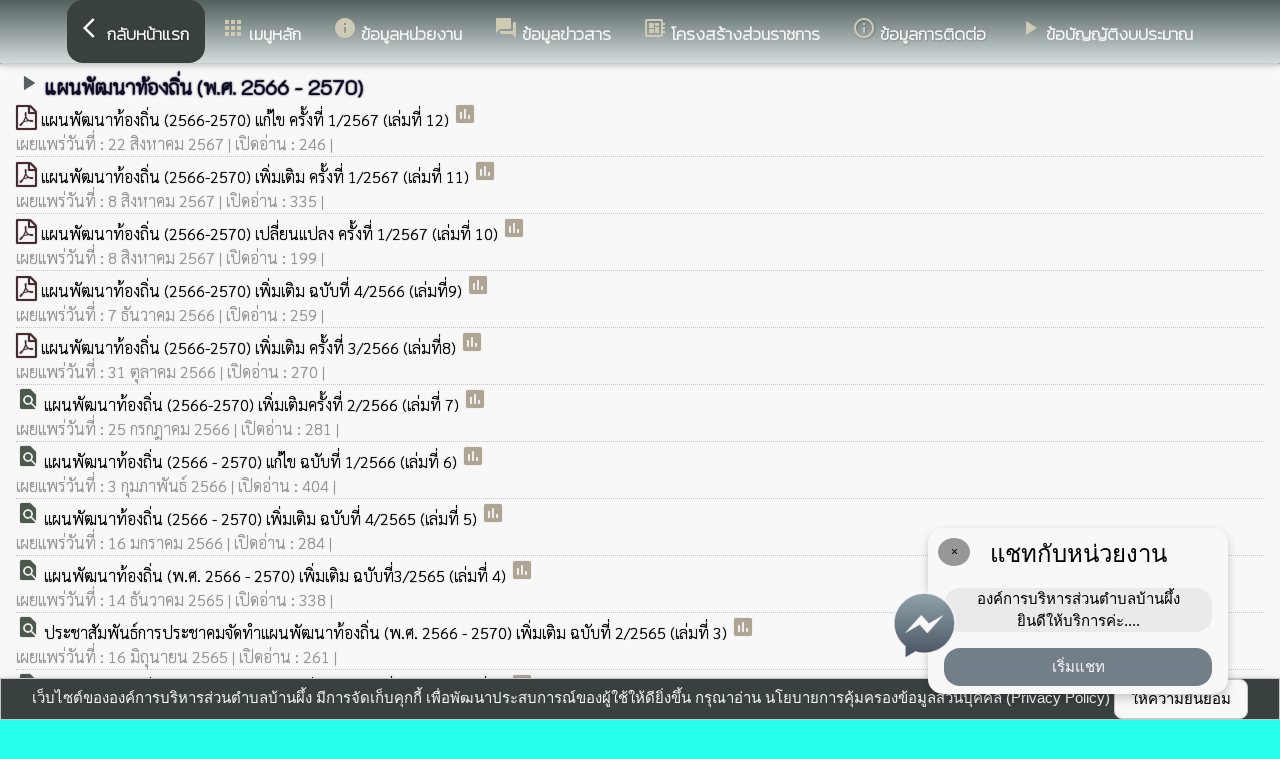

--- FILE ---
content_type: text/html; charset=UTF-8
request_url: https://banphung.go.th/index/?page=announce51487630
body_size: 7473
content:
<html>
<head>
<title>แผนพัฒนาท้องถิ่น (พ.ศ. 2566 - 2570)</title>
<link rel="icon" type="image/png" sizes="192x192"  href="/android-icon-192x192.png">
<link rel="icon" type="image/png" sizes="96x96" href="/favicon-96x96.png">
<link rel="icon" type="image/png" sizes="32x32" href="/favicon-32x32.png">
<link rel="icon" type="image/png" sizes="16x16" href="/favicon-16x16.png">
<meta http-equiv="Content-Type" content="text/html; charset=UTF-8" />
<meta name="keywords" content="">
<meta name="description" content=" องค์การบริหารส่วนตำบลบ้านผึ้ง อำเภอเมืองนครพนม จังหวัดนครพนม">
<meta property="og:type"          content="website" />
<meta property="og:title"         content="แผนพัฒนาท้องถิ่น (พ.ศ. 2566 - 2570)" />
<meta property="og:description"   content="องค์การบริหารส่วนตำบลบ้านผึ้ง อำเภอเมืองนครพนม จังหวัดนครพนม" />
<meta property="og:image" content="https://www.banphung.go.th/index/add_file/VCEItqnFri101232.png" />
<meta property="og:url" content="https://www.banphung.go.th/index/?page=announce51487630" />
<meta name="theme-color" content="#">
<link rel="stylesheet" href="/index/w3.css?v=1">
<link rel="stylesheet" href="/index/w3color.css">
<link rel="stylesheet" href="/index/css/w3-theme-teal.css">
<script src="/index/js/jquery-3.4.1.min.js" type="text/javascript"></script>
<link href="/index/css/aos.css" rel="stylesheet">
<link href="https://fonts.googleapis.com/icon?family=Material+Icons" rel="stylesheet">
<link rel="stylesheet" href="https://www.w3schools.com/w3css/4/w3.css">
<link rel="stylesheet" href="https://cdnjs.cloudflare.com/ajax/libs/font-awesome/4.7.0/css/font-awesome.min.css">
<script src='https://kit.fontawesome.com/a076d05399.js'></script>
<link href="https://fonts.googleapis.com/css?family=Athiti:300|Chonburi|Itim|Kanit:200|Maitree:300|Mitr:300|Pattaya|Pridi:200|Prompt:200|Sriracha|Taviraj:200|Trirong:200|Niramit:200|Sarabun:200|Charm:200|K2D:200|Fahkwang:200|Bai+Jamjuree:200|Mali:200|Krub:200|KoHo:200|Kodchasan:200|Chakra+Petch:200|Thasadith:200|Charmonman:200|Srisakdi:200|IBM+Plex+Sans+Thai:200|Noto+Serif+Thai:300|Noto+Sans+Thai:300|Noto+Sans+Thai Looped:200" rel="stylesheet">
<style>
body
{
background-repeat: no-repeat;
background-position: center top;
}
html {
  filter: grayscale(90%) brightness(0.95) contrast(1.05);
  -webkit-filter: grayscale(90%) brightness(0.95) contrast(1.05);
}
.main_bg_w3{
background-repeat: no-repeat;
background-position: top;
}
.mySlides {display: none}
a:link {
text-decoration: none;
color:;
}
a:visited {
text-decoration: none;
color:;
}
a:hover {
text-decoration: none;
color:;
}
a:active {
text-decoration: none;
color:;
}
.main_bg_web_w3
.slideanim {visibility:hidden;}
.slide {
animation-name: slide;
-webkit-animation-name: slide;
animation-duration: 1s;
-webkit-animation-duration: 1s;
visibility: visible;
}
@keyframes slide {
0% {
opacity: 0;
transform: translateY(70%);
}
100% {
opacity: 1;
transform: translateY(0%);
}
}
@-webkit-keyframes slide {
0% {
opacity: 0;
-webkit-transform: translateY(70%);
}
100% {
opacity: 1;
-webkit-transform: translateY(0%);
}
}
@media screen and (max-width: 768px) {
.col-sm-4 {
text-align: center;
margin: 25px 0;
}
.btn-lg {
width: 100%;
margin-bottom: 35px;
}
}
@media screen and (max-width: 480px) {
.logo {
font-size: 150px;
}
}
video {
position: absolute;
margin-left: auto;
margin-right: auto;
left: 0;
right: 0;
text-align: center;
z-index: -1;
}
#chat-circle {
position: fixed;
bottom: 120px;
right: 280px;
width: 100px;
height: 100px;
border-radius: 0%;
color: white;
padding: 28px;
z-index: 100;
}
.text-shadow {
text-shadow:
0 0 3px rgba(255, 255, 255, 1),
0 0 6px rgba(255, 255, 255, 0.8),
0 0 9px rgba(255, 255, 255, 0.6),
0 0 12px rgba(255, 255, 255, 0.4);
}
.chat-box {
	width: 300px;
	background: white;
	border-radius: 15px;
	box-shadow: 0 4px 10px rgba(0, 0, 0, 0.2);
	padding: 15px;
	position: relative;
	text-align: center;
}
.chat-box .close-btn {
	position: absolute;
	top: 10px;
	left: 10px;
	background: #ccc;
	width: 28px;
	height: 28px;
	border-radius: 50%;
	display: flex;
	align-items: center;
	justify-content: center;
	font-size: 14px;
	cursor: pointer;
}
.chat-box .messenger-logo {
	width: 70px;
	height: 70px;
	position: absolute;
	bottom: 35px;
	left: -40px;
}
</style>
<script>
$(document).ready(function(){
$(window).scroll(function() {
$(".slideanim").each(function(){
var pos = $(this).offset().top;
var winTop = $(window).scrollTop();
if (pos < winTop + 600) {
$(this).addClass("slide");
}
});
});
})
function closeChatBox() {
   document.getElementById("chat-circle").style.display = "none";
}	
</script>

<script>
$(document).ready(function(){
$("#cookie_button").click(function(){
$.post("cookie_accept.php",
{},
function(data,status){
//alert("Data: " + data + "\nStatus: " + status);
});
$("#cookie_accept").fadeOut();
});
});
</script>
</head>
<body class="w3-theme-l2" onload="document.getElementById('start_web_modal').style.display='block'">
<div id="cookie_accept" class="w3-bottom w3-theme-d4 w3-border w3-card">
<div class="w3-bar w3-container w3-center">
เว็บไซต์ขององค์การบริหารส่วนตำบลบ้านผึ้ง มีการจัดเก็บคุกกี้ เพื่อพัฒนาประสบการณ์ของผู้ใช้ให้ดียิ่งขึ้น กรุณาอ่าน นโยบายการคุ้มครองข้อมูลส่วนบุคคล (Privacy Policy)  <button class="w3-btn w3-white w3-border w3-round-large" id="cookie_button">ให้ความยินยอม</button>
</div>
</div>
<div id="chat-circle" class="w3-animate-opacity">
    <div class="w3-card w3-round-xlarge w3-white w3-padding chat-box">
		<div class="w3-button w3-circle w3-gray w3-small close-btn" onclick="closeChatBox()">×</div>
        <div class="w3-xlarge w3-bold">แชทกับหน่วยงาน</div>
        <div class="w3-panel w3-light-grey w3-round-xlarge chat-message"> องค์การบริหารส่วนตำบลบ้านผึ้ง<br>ยินดีให้บริการค่ะ....</div>
		<a href="https://m.me/100002476737582" target="_blank">		
        <button class="w3-button w3-blue w3-round-xlarge w3-block chat-btn">เริ่มแชท</button>
        <img src="/index/picture/messengerfb.png" alt="messager" class="messenger-logo" alt="Messenger Icon">
		</a>		
    </div>
</div>
<!-- Navbar -->
<div class="w3" style="max-width:2560px;">
<div class="w3" style="max-width:2560px;">
<div class="w3-content teal  w3-round-xlarge" style="max-width:100%;">
<div class="w3-content teal w3-round-xlarge w3-theme-l4" style="max-width:2560px;">
<!-- ส่วนแสดงผลชื่อหน่วยงาน logo หน่วยงาน  -->

<style>
/* การตั้งค่าสำหรับเมนูแบบดรอปดาวน์ (dropdown) */
.dropdown {
float: left; /* ลอยดรอปดาวน์ไปทางซ้าย */
overflow: hidden; /* ซ่อนเนื้อหาที่เกินออกมานอกขอบเขต */
}
/* การตั้งค่าสำหรับปุ่มในเมนูดรอปดาวน์ */
.dropdown .dropbtn {
border: none; /* ไม่มีขอบ */
outline: none; /* ไม่มีกรอบรอบนอก */
background-color: inherit; /* ใช้สีพื้นหลังเดียวกับองค์ประกอบที่อยู่ในนั้น */
font: inherit; /* ใช้ฟอนต์เดียวกับองค์ประกอบที่อยู่ในนั้น */
margin: 0; /* ไม่มี margin */
}
/* การตั้งค่าการแสดงผลของเนื้อหาในดรอปดาวน์ */
.dropdown-content {
display: none; /* ซ่อนเนื้อหาในดรอปดาวน์โดยค่าเริ่มต้น */
position: absolute; /* ตั้งค่าให้ตำแหน่งเป็น absolute */
width: 100%; /* ความกว้าง 100% ของผู้ปกครอง */
left: 0; /* ตำแหน่งจากด้านซ้าย */
z-index: 20; /* ระดับการแสดงผลของเนื้อหา */
}
/* แสดงเนื้อหาในดรอปดาวน์เมื่อเลื่อนเมาส์ไปที่เมนู */
.dropdown:hover .dropdown-content {
display: block; /* แสดงเนื้อหา */
}
/* การตั้งค่าสำหรับคอลัมน์ */
.column {
float: left; /* ลอยคอลัมน์ไปทางซ้าย */
padding: 10px; /* กำหนด padding รอบ ๆ คอลัมน์ */
}
/* การตั้งค่าสำหรับลิงก์ในคอลัมน์ */
.column a {
float: none; /* ไม่ลอยไปทางใดทางหนึ่ง */
text-decoration: none; /* ลบขีดเส้นใต้ */
display: block; /* แสดงเป็นบล็อก */
text-align: left; /* จัดข้อความอยู่ทางซ้าย */
}
/* เคลียร์การลอยของคอลัมน์ */
.row:after {
content: ""; /* เนื้อหาว่าง */
display: table; /* แสดงเป็นตาราง */
clear: both; /* เคลียร์การลอย */
}
/* การตั้งค่าสำหรับการแสดงผลบนหน้าจอขนาดเล็ก (มือถือ) */
@media screen and (max-width: 600px) {
.column {
width: 100%; /* ความกว้าง 100% */
height: auto; /* ความสูงอัตโนมัติ */
}
}
.sticky {
/*position: fixed;*/
top: 0;
width: 100%;
}
#navbar {
z-index: 110;
}
.menu-bar {
	
  background: linear-gradient(to bottom, #007e82, #9ef3f5); /* เขียวอ่อน → เขียวเข้ม */
  text-align: center;
}

.menu-bar a {
  color: #fff;
  font-weight: bold;
  font-family: 'Kanit', sans-serif;
  text-decoration: none;
  text-shadow: 1px 1px 2px rgba(0,0,0,0.2); /* เงาเบา ๆ เพิ่มความลอย */
  transition: color 0.3s ease;
}
</style>
<!--ส่วนแสดงผลเมนู ie10 ie9-->
<div id="navbar" class="w3-display-container w3-card w3-center menu-bar" style="font-family:'K2D'; color:; font-size:17px;">
<div class="w3-bar">
<!--เพิ่มการแสดงให้ถูกต้อง ie10 ie9-->
<div class="w3-bar">
&nbsp;
</div>
<!--เพิ่มการแสดงให้ถูกต้อง ie10 ie9-->
<a href="/index/" class="w3-bar-item w3-button w3-padding-16 w3-theme-d4 w3-round-xlarge"><i class="material-icons" style="font-size:24px;">arrow_back_ios</i><strong>กลับหน้าแรก</strong></a>
<div class="dropdown">
<a href="/index/">
<button class="dropbtn w3-button menu-bar w3-padding-16"> <i class="material-icons" style="font-size:24px; color:Gold;">apps</i>
<b>เมนูหลัก</b>
</button>
</a>
<div class="dropdown-content w3-round-xlarge" style="font-family:'Sarabun'; font-size:16px; text-shadow: 0px 0px 1px;">
<div class="w3-content w3-card w3-round-large w3-theme" style="max-width:98%;">
<div class="row" style="max-width:98%;">
<a href="?page=menuweb"><span class="w3-right w3-btn w3-theme-l4 w3-round-large w3-margin-top">เมนูทั้งหมด</span></a>
<a href="?fullscreen=menu"><span class="w3-margin-right w3-right w3-btn w3-theme-l4 w3-round-large w3-margin-top">แสดงเมนูด้านข้าง</span></a>
</div>
<div class="row">
<div class="column w3-quarter w3-container">
<!----------------------------------------------------------------------------------------------------->
<p class="w3-large"><b>
เมนูหลัก (Main)</b></p>
<!----------------------------------------------------------------------------->
<a href="?page=announce3048">
<i class="material-icons" style="color:Gold;"> volume_down</i> ประชาสัมพันธ์</a>
<!----------------------------------------------------------------------------->
<a href="?page=picture0128">
<i class="material-icons" style="color:Gold;"> camera_alt</i> ภาพกิจกรรม</a>
<!----------------------------------------------------------------------------->
<a href="?page=youtube8769">
<i class="material-icons" style="color:Gold;"> play_arrow</i> วิดีโอกิจกรรมหน่วยงาน</a>
<!----------------------------------------------------------------------------->
<a href="?page=announce3476">
<i class="material-icons" style="color:Gold;"> play_arrow</i> ข่าวจัดซื้อจัดจ้าง</a>
<!----------------------------------------------------------------------------->
<a href="?page=rssegp">
<i class="material-icons" style="color:Gold;"> cast</i> ระบบการจัดซื้อจัดจ้าง egp</a>
<!----------------------------------------------------------------------------->
<a href="?page=announce2594">
<i class="material-icons" style="color:Gold;"> play_arrow</i> ข้อบัญญัติตำบล</a>
</div>
<div class="column w3-quarter w3-container">
<!----------------------------------------------------------------------------------------------------->
<p class="w3-large"><b>
ข้อมูลหน่วยงาน</b></p>
<!----------------------------------------------------------------------------->
<a href="?page=article9186">
<i class="material-icons" style="color:Gold;"> place</i> สถานที่ท่องเที่ยว</a>
<!----------------------------------------------------------------------------->
<a href="?page=article7642">
<i class="material-icons" style="color:Gold;"> info_outline</i> วิสัยทัศน์</a>
<!----------------------------------------------------------------------------->
<a href="?page=article1932">
<i class="material-icons" style="color:Gold;"> place</i> ประวัติหน่วยงาน</a>
</div>
<div class="column w3-quarter w3-container">
<!----------------------------------------------------------------------------------------------------->
<p class="w3-large"><b>
ข้อมูลข่าวสาร</b></p>
<!----------------------------------------------------------------------------->
<a href="?page=announce3048">
<i class="material-icons" style="color:Gold;"> volume_down</i> ประชาสัมพันธ์</a>
<!----------------------------------------------------------------------------->
<a href="?page=announce3476">
<i class="material-icons" style="color:Gold;"> play_arrow</i> ข่าวจัดซื้อจัดจ้าง</a>
<!----------------------------------------------------------------------------->
<a href="?page=announce0925">
<i class="material-icons" style="color:Gold;"> play_arrow</i> รายงานผลการปฏิบัติงาน</a>
<!----------------------------------------------------------------------------->
<a href="?page=announce4302">
<i class="material-icons" style="color:Gold;"> play_arrow</i> แผนการจัดซื้อจัดจ้างแผนการจัดหาพัสดุ</a>
<!----------------------------------------------------------------------------->
<a href="?page=article1684">
<i class="material-icons" style="color:Gold;"> play_arrow</i> ข้อมูลข่าวสารกรมส่งเสริมการปกครองท้องถิ่น</a>
</div>
<div class="column w3-quarter w3-container">
<!----------------------------------------------------------------------------------------------------->
<p class="w3-large"><b>
โครงสร้างส่วนราชการ</b></p>
<!----------------------------------------------------------------------------->
<a href="?page=personnal8927">
<i class="material-icons" style="color:Gold;"> apps</i> ผู้บริหารฝ่ายการเมือง</a>
<!----------------------------------------------------------------------------->
<a href="?page=personnal3975">
<i class="material-icons" style="color:Gold;"> group</i> สภา-อบต</a>
<!----------------------------------------------------------------------------->
<a href="?page=personnal9218">
<i class="material-icons" style="color:Gold;"> account_box</i> ผู้บริหารฝ่ายประจำ</a>
<!----------------------------------------------------------------------------->
<a href="?page=personnal3974">
<i class="material-icons" style="color:Gold;"> account_box</i> สำนักปลัด</a>
<!----------------------------------------------------------------------------->
<a href="?page=personal86031795">
<i class="material-icons" style="color:Gold;"> account_box</i> หน่วยตรวจสอบภายใน</a>
<!----------------------------------------------------------------------------->
<a href="?page=personnal6457">
<i class="material-icons" style="color:Gold;"> account_box</i> กองคลัง</a>
<!----------------------------------------------------------------------------->
<a href="?page=personnal6541">
<i class="material-icons" style="color:Gold;"> account_box</i> กองช่าง</a>
<!----------------------------------------------------------------------------->
<a href="?page=personal2508">
<i class="material-icons" style="color:Gold;"> account_box</i> กองการศึกษาฯ</a>
<!----------------------------------------------------------------------------->
<a href="?page=personal8910">
<i class="material-icons" style="color:Gold;"> account_box</i> กองสาธารณสุขฯ</a>
<!----------------------------------------------------------------------------->
<a href="?page=personal8491">
<i class="material-icons" style="color:Gold;"> account_box</i> ส่วนภูมิภาค(นอกสังกัด)</a>
<!----------------------------------------------------------------------------->
<a href="?page=personal9538">
<i class="material-icons" style="color:Gold;"> account_box</i> ฝ่ายปกครอง(กำนันผู้ใหญ่)</a>
<!----------------------------------------------------------------------------->
<a href="?page=personal9627">
<i class="material-icons" style="color:Gold;"> account_box</i> กองทุนประกันสุขภาพ</a>
</div>
</div>
<div class="row">
</div>
</div>
</div>
</div>
<a href="?category=menu8254&show_type=1">
</a>
<div class="w3-dropdown-hover">
<!--?category=&show_type=-->
<a href="#">
<button class="w3-button menu_theme w3-padding-16">
<i class="material-icons" style="font-size:24px; color:Gold;">info</i>
<b>ข้อมูลหน่วยงาน</b>
</button>
</a>
<div class="w3-dropdown-content w3-bar-block w3-card-4" style="z-index:20; font-family:'Sarabun'; font-size:16px; text-shadow: 0px 0px 1px;">
<!----------------------------------------------------------------------------->
<a href="?page=article9186" class="w3-bar-item w3-button w3-theme">
<i class="material-icons" style="color:Gold;"> place</i> สถานที่ท่องเที่ยว</a>
<!----------------------------------------------------------------------------->
<a href="?page=article7642" class="w3-bar-item w3-button w3-theme">
<i class="material-icons" style="color:Gold;"> info_outline</i> วิสัยทัศน์</a>
<!----------------------------------------------------------------------------->
<a href="?page=article1932" class="w3-bar-item w3-button w3-theme">
<i class="material-icons" style="color:Gold;"> place</i> ประวัติหน่วยงาน</a>
</div>
</div>
<a href="?category=menu5498&show_type=1">
</a>
<div class="w3-dropdown-hover">
<!--?category=&show_type=-->
<a href="#">
<button class="w3-button menu_theme w3-padding-16">
<i class="material-icons" style="font-size:24px; color:Gold;">forum</i>
<b>ข้อมูลข่าวสาร</b>
</button>
</a>
<div class="w3-dropdown-content w3-bar-block w3-card-4" style="z-index:20; font-family:'Sarabun'; font-size:16px; text-shadow: 0px 0px 1px;">
<!----------------------------------------------------------------------------->
<a href="?page=announce3048" class="w3-bar-item w3-button w3-theme">
<i class="material-icons" style="color:Gold;"> volume_down</i> ประชาสัมพันธ์</a>
<!----------------------------------------------------------------------------->
<a href="?page=announce3476" class="w3-bar-item w3-button w3-theme">
<i class="material-icons" style="color:Gold;"> play_arrow</i> ข่าวจัดซื้อจัดจ้าง</a>
<!----------------------------------------------------------------------------->
<a href="?page=announce0925" class="w3-bar-item w3-button w3-theme">
<i class="material-icons" style="color:Gold;"> play_arrow</i> รายงานผลการปฏิบัติงาน</a>
<!----------------------------------------------------------------------------->
<a href="?page=announce4302" class="w3-bar-item w3-button w3-theme">
<i class="material-icons" style="color:Gold;"> play_arrow</i> แผนการจัดซื้อจัดจ้างแผนการจัดหาพัสดุ</a>
<!----------------------------------------------------------------------------->
<a href="?page=article1684" class="w3-bar-item w3-button w3-theme">
<i class="material-icons" style="color:Gold;"> play_arrow</i> ข้อมูลข่าวสารกรมส่งเสริมการปกครองท้องถิ่น</a>
</div>
</div>
<a href="?category=menu1730&show_type=1">
</a>
<div class="w3-dropdown-hover">
<!--?category=&show_type=-->
<a href="#">
<button class="w3-button menu_theme w3-padding-16">
<i class="material-icons" style="font-size:24px; color:Gold;">developer_board</i>
<b>โครงสร้างส่วนราชการ</b>
</button>
</a>
<div class="w3-dropdown-content w3-bar-block w3-card-4" style="z-index:20; font-family:'Sarabun'; font-size:16px; text-shadow: 0px 0px 1px;">
<!----------------------------------------------------------------------------->
<a href="?page=personnal8927" class="w3-bar-item w3-button w3-theme">
<i class="material-icons" style="color:Gold;"> apps</i> ผู้บริหารฝ่ายการเมือง</a>
<!----------------------------------------------------------------------------->
<a href="?page=personnal3975" class="w3-bar-item w3-button w3-theme">
<i class="material-icons" style="color:Gold;"> group</i> สภา-อบต</a>
<!----------------------------------------------------------------------------->
<a href="?page=personnal9218" class="w3-bar-item w3-button w3-theme">
<i class="material-icons" style="color:Gold;"> account_box</i> ผู้บริหารฝ่ายประจำ</a>
<!----------------------------------------------------------------------------->
<a href="?page=personnal3974" class="w3-bar-item w3-button w3-theme">
<i class="material-icons" style="color:Gold;"> account_box</i> สำนักปลัด</a>
<!----------------------------------------------------------------------------->
<a href="?page=personal86031795" class="w3-bar-item w3-button w3-theme">
<i class="material-icons" style="color:Gold;"> account_box</i> หน่วยตรวจสอบภายใน</a>
<!----------------------------------------------------------------------------->
<a href="?page=personnal6457" class="w3-bar-item w3-button w3-theme">
<i class="material-icons" style="color:Gold;"> account_box</i> กองคลัง</a>
<!----------------------------------------------------------------------------->
<a href="?page=personnal6541" class="w3-bar-item w3-button w3-theme">
<i class="material-icons" style="color:Gold;"> account_box</i> กองช่าง</a>
<!----------------------------------------------------------------------------->
<a href="?page=personal2508" class="w3-bar-item w3-button w3-theme">
<i class="material-icons" style="color:Gold;"> account_box</i> กองการศึกษาฯ</a>
<!----------------------------------------------------------------------------->
<a href="?page=personal8910" class="w3-bar-item w3-button w3-theme">
<i class="material-icons" style="color:Gold;"> account_box</i> กองสาธารณสุขฯ</a>
<!----------------------------------------------------------------------------->
<a href="?page=personal8491" class="w3-bar-item w3-button w3-theme">
<i class="material-icons" style="color:Gold;"> account_box</i> ส่วนภูมิภาค(นอกสังกัด)</a>
<!----------------------------------------------------------------------------->
<a href="?page=personal9538" class="w3-bar-item w3-button w3-theme">
<i class="material-icons" style="color:Gold;"> account_box</i> ฝ่ายปกครอง(กำนันผู้ใหญ่)</a>
<!----------------------------------------------------------------------------->
<a href="?page=personal9627" class="w3-bar-item w3-button w3-theme">
<i class="material-icons" style="color:Gold;"> account_box</i> กองทุนประกันสุขภาพ</a>
</div>
</div>
<a href="?page=article6279" class="w3-bar-item w3-button w3-padding-16">
<i class="material-icons" style="font-size:24px; color:Gold;">info_outline</i>
<b>ข้อมูลการติดต่อ</b>
</a>
<a href="?category=menu57802349&show_type=1">
</a>
<div class="w3-dropdown-hover">
<!--?category=&show_type=-->
<a href="#">
<button class="w3-button menu_theme w3-padding-16">
<i class="material-icons" style="font-size:24px; color:Gold;">play_arrow</i>
<b>ข้อบัญญัติงบประมาณ</b>
</button>
</a>
<div class="w3-dropdown-content w3-bar-block w3-card-4" style="z-index:20; font-family:'Sarabun'; font-size:16px; text-shadow: 0px 0px 1px;">
<!----------------------------------------------------------------------------->
<a href="?page=announce37051984" class="w3-bar-item w3-button w3-theme">
<i class="material-icons" style="color:Gold;"> folder</i> ข้อบัญญัติงบประมาณรายจ่ายประจำปี</a>
</div>
</div>
</div>
<!--+++++++++++++++++++++++++++++++++++++++++++++++++++++++++++++++++++++++++++++++-->
</div>
<div class="w3-content teal w3-round-xlarge" style="max-width:1920px;">
</div>
</div>
</div>
<div class="w3-hide-medium w3-hide-small w3-content" style="max-width:1250px;">
<!-- จบ -->
</div>
<div class="w3-hide-medium w3-hide-small">
</div>
<div class="w3-row">
<!-- ส่วนแสดงเนื้อหา -->
<div class="w3-content w3" style="max-width:1600px;">
<div id="fb-root"></div>
<script async defer crossorigin="anonymous" src="https://connect.facebook.net/th_TH/sdk.js#xfbml=1&version=v4.0"></script>

<div class ="w3-white w3-padding w3-round" style="font-family:'Sarabun'; font-size:16px; text-shadow: 0px 0px 1px">
<i class="material-icons" style="font-size:24px;color:teal">play_arrow</i>
<span style="font-family:'K2D';font-size:20; color:blue; text-shadow:0px 0px 2px blue;">
<b>แผนพัฒนาท้องถิ่น (พ.ศ. 2566 - 2570) </b>
</span>
<div class =" w3" style="font-family:'Sarabun'; font-size:16px; text-shadow: 0px 0px 1px">
<i class="fa fa-file-pdf-o" style="font-size:24px;color:red"></i>
<a href="/index/load_data/?doc=14081" target="_blank">
แผนพัฒนาท้องถิ่น (2566-2570) แก้ไข ครั้งที่ 1/2567 (เล่มที่ 12) </a>
<i class="material-icons" style="color:orange">poll</i>
<br>
<div style="border-bottom:1px dotted #ccc;?>; color:#999; margin-bottom:2px;">
เผยแพร่วันที่ : 22&nbsp;สิงหาคม&nbsp;2567 | เปิดอ่าน : 246 |
<div class="fb-share-button" data-href="https://www.banphung.go.th/index/load_data/?doc=14081" data-layout="button" data-size="small"><a target="_blank" href="https://www.banphung.go.th/index/load_data/?doc=14081&amp;src=sdkpreparse" class="fb-xfbml-parse-ignore">แชร์</a>
</div>
</div>
<i class="fa fa-file-pdf-o" style="font-size:24px;color:red"></i>
<a href="/index/load_data/?doc=14079" target="_blank">
แผนพัฒนาท้องถิ่น (2566-2570) เพิ่มเติม ครั้งที่ 1/2567 (เล่มที่ 11) </a>
<i class="material-icons" style="color:orange">poll</i>
<br>
<div style="border-bottom:1px dotted #ccc;?>; color:#999; margin-bottom:2px;">
เผยแพร่วันที่ : 8&nbsp;สิงหาคม&nbsp;2567 | เปิดอ่าน : 335 |
<div class="fb-share-button" data-href="https://www.banphung.go.th/index/load_data/?doc=14079" data-layout="button" data-size="small"><a target="_blank" href="https://www.banphung.go.th/index/load_data/?doc=14079&amp;src=sdkpreparse" class="fb-xfbml-parse-ignore">แชร์</a>
</div>
</div>
<i class="fa fa-file-pdf-o" style="font-size:24px;color:red"></i>
<a href="/index/load_data/?doc=14077" target="_blank">
แผนพัฒนาท้องถิ่น (2566-2570) เปลี่ยนแปลง ครั้งที่ 1/2567 (เล่มที่ 10) </a>
<i class="material-icons" style="color:orange">poll</i>
<br>
<div style="border-bottom:1px dotted #ccc;?>; color:#999; margin-bottom:2px;">
เผยแพร่วันที่ : 8&nbsp;สิงหาคม&nbsp;2567 | เปิดอ่าน : 199 |
<div class="fb-share-button" data-href="https://www.banphung.go.th/index/load_data/?doc=14077" data-layout="button" data-size="small"><a target="_blank" href="https://www.banphung.go.th/index/load_data/?doc=14077&amp;src=sdkpreparse" class="fb-xfbml-parse-ignore">แชร์</a>
</div>
</div>
<i class="fa fa-file-pdf-o" style="font-size:24px;color:red"></i>
<a href="/index/load_data/?doc=13441" target="_blank">
แผนพัฒนาท้องถิ่น (2566-2570) เพิ่มเติม ฉบับที่ 4/2566 (เล่มที่9) </a>
<i class="material-icons" style="color:orange">poll</i>
<br>
<div style="border-bottom:1px dotted #ccc;?>; color:#999; margin-bottom:2px;">
เผยแพร่วันที่ : 7&nbsp;ธันวาคม&nbsp;2566 | เปิดอ่าน : 259 |
<div class="fb-share-button" data-href="https://www.banphung.go.th/index/load_data/?doc=13441" data-layout="button" data-size="small"><a target="_blank" href="https://www.banphung.go.th/index/load_data/?doc=13441&amp;src=sdkpreparse" class="fb-xfbml-parse-ignore">แชร์</a>
</div>
</div>
<i class="fa fa-file-pdf-o" style="font-size:24px;color:red"></i>
<a href="/index/load_data/?doc=13400" target="_blank">
แผนพัฒนาท้องถิ่น (2566-2570) เพิ่มเติม ครั้งที่ 3/2566 (เล่มที่8) </a>
<i class="material-icons" style="color:orange">poll</i>
<br>
<div style="border-bottom:1px dotted #ccc;?>; color:#999; margin-bottom:2px;">
เผยแพร่วันที่ : 31&nbsp;ตุลาคม&nbsp;2566 | เปิดอ่าน : 270 |
<div class="fb-share-button" data-href="https://www.banphung.go.th/index/load_data/?doc=13400" data-layout="button" data-size="small"><a target="_blank" href="https://www.banphung.go.th/index/load_data/?doc=13400&amp;src=sdkpreparse" class="fb-xfbml-parse-ignore">แชร์</a>
</div>
</div>
<i class="material-icons" style="color:green">find_in_page</i>
<a href="/index/load_data/?doc=13223" target="_blank">
แผนพัฒนาท้องถิ่น (2566-2570) เพิ่มเติมครั้งที่ 2/2566 (เล่มที่ 7) </a>
<i class="material-icons" style="color:orange">poll</i>
<br>
<div style="border-bottom:1px dotted #ccc;?>; color:#999; margin-bottom:2px;">
เผยแพร่วันที่ : 25&nbsp;กรกฎาคม&nbsp;2566 | เปิดอ่าน : 281 |
<div class="fb-share-button" data-href="https://www.banphung.go.th/index/load_data/?doc=13223" data-layout="button" data-size="small"><a target="_blank" href="https://www.banphung.go.th/index/load_data/?doc=13223&amp;src=sdkpreparse" class="fb-xfbml-parse-ignore">แชร์</a>
</div>
</div>
<i class="material-icons" style="color:green">find_in_page</i>
<a href="/index/load_data/?doc=12619" target="_blank">
แผนพัฒนาท้องถิ่น (2566 - 2570) แก้ไข ฉบับที่ 1/2566 (เล่มที่ 6) </a>
<i class="material-icons" style="color:orange">poll</i>
<br>
<div style="border-bottom:1px dotted #ccc;?>; color:#999; margin-bottom:2px;">
เผยแพร่วันที่ : 3&nbsp;กุมภาพันธ์&nbsp;2566 | เปิดอ่าน : 404 |
<div class="fb-share-button" data-href="https://www.banphung.go.th/index/load_data/?doc=12619" data-layout="button" data-size="small"><a target="_blank" href="https://www.banphung.go.th/index/load_data/?doc=12619&amp;src=sdkpreparse" class="fb-xfbml-parse-ignore">แชร์</a>
</div>
</div>
<i class="material-icons" style="color:green">find_in_page</i>
<a href="/index/load_data/?doc=12556" target="_blank">
แผนพัฒนาท้องถิ่น (2566 - 2570) เพิ่มเติม ฉบับที่ 4/2565 (เล่มที่ 5) </a>
<i class="material-icons" style="color:orange">poll</i>
<br>
<div style="border-bottom:1px dotted #ccc;?>; color:#999; margin-bottom:2px;">
เผยแพร่วันที่ : 16&nbsp;มกราคม&nbsp;2566 | เปิดอ่าน : 284 |
<div class="fb-share-button" data-href="https://www.banphung.go.th/index/load_data/?doc=12556" data-layout="button" data-size="small"><a target="_blank" href="https://www.banphung.go.th/index/load_data/?doc=12556&amp;src=sdkpreparse" class="fb-xfbml-parse-ignore">แชร์</a>
</div>
</div>
<i class="material-icons" style="color:green">find_in_page</i>
<a href="/index/load_data/?doc=12558" target="_blank">
แผนพัฒนาท้องถิ่น (พ.ศ. 2566 - 2570) เพิ่มเติม ฉบับที่3/2565 (เล่มที่ 4) </a>
<i class="material-icons" style="color:orange">poll</i>
<br>
<div style="border-bottom:1px dotted #ccc;?>; color:#999; margin-bottom:2px;">
เผยแพร่วันที่ : 14&nbsp;ธันวาคม&nbsp;2565 | เปิดอ่าน : 338 |
<div class="fb-share-button" data-href="https://www.banphung.go.th/index/load_data/?doc=12558" data-layout="button" data-size="small"><a target="_blank" href="https://www.banphung.go.th/index/load_data/?doc=12558&amp;src=sdkpreparse" class="fb-xfbml-parse-ignore">แชร์</a>
</div>
</div>
<i class="material-icons" style="color:green">find_in_page</i>
<a href="/index/load_data/?doc=12562" target="_blank">
ประชาสัมพันธ์การประชาคมจัดทำแผนพัฒนาท้องถิ่น (พ.ศ. 2566 - 2570) เพิ่มเติม ฉบับที่ 2/2565 (เล่มที่ 3) </a>
<i class="material-icons" style="color:orange">poll</i>
<br>
<div style="border-bottom:1px dotted #ccc;?>; color:#999; margin-bottom:2px;">
เผยแพร่วันที่ : 16&nbsp;มิถุนายน&nbsp;2565 | เปิดอ่าน : 261 |
<div class="fb-share-button" data-href="https://www.banphung.go.th/index/load_data/?doc=12562" data-layout="button" data-size="small"><a target="_blank" href="https://www.banphung.go.th/index/load_data/?doc=12562&amp;src=sdkpreparse" class="fb-xfbml-parse-ignore">แชร์</a>
</div>
</div>
<i class="material-icons" style="color:green">find_in_page</i>
<a href="/index/load_data/?doc=12560" target="_blank">
แผนพัฒนาท้องถิ่น (พ.ศ. 2566 - 2570) เพิ่มเติม ฉบับที่1/2565 (เล่มที่ 2) </a>
<i class="material-icons" style="color:orange">poll</i>
<br>
<div style="border-bottom:1px dotted #ccc;?>; color:#999; margin-bottom:2px;">
เผยแพร่วันที่ : 16&nbsp;มีนาคม&nbsp;2565 | เปิดอ่าน : 251 |
<div class="fb-share-button" data-href="https://www.banphung.go.th/index/load_data/?doc=12560" data-layout="button" data-size="small"><a target="_blank" href="https://www.banphung.go.th/index/load_data/?doc=12560&amp;src=sdkpreparse" class="fb-xfbml-parse-ignore">แชร์</a>
</div>
</div>
<i class="material-icons" style="color:green">find_in_page</i>
<a href="/index/load_data/?doc=11667" target="_blank">
แผนพัฒนาท้องถิ่น (พ.ศ. 2566 -2570) (เล่มที่ 1) </a>
<i class="material-icons" style="color:orange">poll</i>
<br>
<div style="border-bottom:1px dotted #ccc;?>; color:#999; margin-bottom:2px;">
เผยแพร่วันที่ : 10&nbsp;ตุลาคม&nbsp;2564 | เปิดอ่าน : 12418 |
<div class="fb-share-button" data-href="https://www.banphung.go.th/index/load_data/?doc=11667" data-layout="button" data-size="small"><a target="_blank" href="https://www.banphung.go.th/index/load_data/?doc=11667&amp;src=sdkpreparse" class="fb-xfbml-parse-ignore">แชร์</a>
</div>
</div>
<div class="w3-bar w3-border w3-round w3-padding">
<a href="?page=announce51487630&s_page=0" class="w3-tag w3-theme-d4 w3-round">1</a>
1 - 12 (ทั้งหมด 12 รายการ)  </div>
</div>
</div></div>
</div>
<!---------------------- แสดงเมนูด้านข้างจากแบบเดิม ฉพาะ full screen หน้าแรก------------------------->
<!-- จบส่วนหลักของเว็บไซต์  -->
<style>
.footer_font_stype{
font-family: 'Sarabun';
}
.main_bg_w3_footer{
background-image: url("add_file/");
background-repeat: no-repeat;
background-position: top;
}
</style>
<div class="w3-display-container footer_font footer_font_stype w3-container w3-round-xlarge w3-theme-d2" style="height:auto; width:100%;">
<div style="font-size:px;">
<div class="w3-margin w3-padding w3-round w3-hide-small w3-hide-medium w3-center" style="font-family:'Sarabun'; font-size:22px;">
ที่อยู่ไปรษณีย์อิเล็กทรอนิกส์กลาง (อีเมลกลาง) :  <b>saraban@banphung.go.th</b>
</div>
<div class="w3-margin w3-padding w3-round w3-hide-large w3-center" style="font-family:'Sarabun'; font-size:16px;">
ที่อยู่ไปรษณีย์อิเล็กทรอนิกส์กลาง (อีเมลกลาง) :  <b>saraban@banphung.go.th</b>
</div>
<div class="w3-hide-large">
<div class="w3-large w3-padding">
<a href="https://www.banphung.go.th//index/">
<div class="w3-row">
<div class="w3-col" style="width:70px"><img src="https://www.banphung.go.th//index/add_file/VCEItqnFri101232.png" style="width:64px;"></div>
<div class="w3-rest">
<b>
องค์การบริหารส่วนตำบลบ้านผึ้ง	<br>
อำเภอเมืองนครพนม จังหวัดนครพนม</b>
</div>
</div>
</a>
</div>
</div>
<div class="w3-hide-small w3-hide-medium">
<div class="w3-row  w3-padding" style="font-family:'Sarabun'; color:">
<div class="w3-container w3-half"  style="font-family:'Sarabun'; color:">
<div class="w3-container w3-padding">
<div class="w3-display-container w3-container w3-hoverable">
<div class="w3-display-left">
<img src="add_file/VCEItqnFri101232.png" style="width:90px;">
</div>
<div style="margin-left:90px;">
<b><span style="font-size:24px;">
องค์การบริหารส่วนตำบลบ้านผึ้ง</span>
</b><br>
<b><span style="font-size:24px;">
อำเภอเมืองนครพนม จังหวัดนครพนม</span>
</b>
</div>
</div>
</div>
</div>
<div class="w3-container w3-half"  style="font-family:'Sarabun'; color:">
<span style="font-size:26px;">
อีเมลล์ : admin@banphung.go.th<br>
โทร : 042-530678 กู้ชีพ : 042-530659 <br>
</span>
</div>
</div>
</div>
<div style="bottom:0px; font-size:12px; font-family:Tahoma; padding:5px;">
<div class="w3-row" style="font-family:'Sarabun'; font-size:14px; text-shadow: 0px 0px 1px ;">
<div class="w3-container w3-half">
<div class="w3-white w3-round w3-padding w3-hide-small w3-hide-medium">
<b>
<i class="material-icons w3-hide-small" style="color:green;">verified_user</i>
<a href="/index/system/" style="color:#222222;"  class="w3-tag w3-round w3-green"> ผู้ดูแลระบบ </a>
copyright © 2025
<a href="https://www.banphung.go.th/"> องค์การบริหารส่วนตำบลบ้านผึ้ง </a>
พัฒนาระบบ : <a href="http://www.ts-local.com/" style="color:#222222;">www.ts-local.com</a>
</b>
</div>
<div class="w3-round w3-hide-large">
<a href="/index/system/" style="color:#222222;"  class="w3-tag w3-round w3-green"> ผู้ดูแลระบบ </a>
<a href="http://www.ts-local.com/" style="color:#222222;" class="w3-tag w3-round w3-green">พัฒนาระบบ</a>
</div>
</div>
<div class="w3-container w3-half">
<b>
<div class="w3-white w3-round w3-padding w3-hide-small w3-hide-medium">
<a href="#" style="color:#222222;">
<i class="material-icons" style="color:green;">public</i>
</a>
<b>
<a href="?page=WebsitePolicy" style="color:#222222;"  class="w3-tag w3-round w3-green">
นโยบายเว็บไซต์
</a>
<a href="?page=PrivacyPolicy" style="color:#222222;"  class="w3-tag w3-round w3-green">
นโยบายการคุ้มครองข้อมูลส่วนบุคคล
</a>
update : 29 ตุลาคม 2568</b>
</div>
</b>


<div class="w3-round w3-hide-large">
<a href="?page=WebsitePolicy" style="color:#222222;"  class="w3-tag w3-round w3-green">
นโยบายเว็บไซต์
</a>
<a href="?page=PrivacyPolicy" style="color:#222222;"  class="w3-tag w3-round w3-green">
การคุ้มครองข้อมูล
</a>
</div>
</div>
</div>
</div>
</div>
</div>
<!-- จบส่วนท้ายเว็บ -->
<span class="w3-tag w3-white w3-round">
</span>
</div>
<!-- AOS JS -->
<script src="/index/css/aos.js"></script>
<script>
window.onscroll = function() {myFunction4()};
var navbar = document.getElementById("navbar");
var sticky = navbar.offsetTop;
function myFunction4() {
if (window.scrollY >= sticky) {
navbar.classList.add("sticky")
} else {
navbar.classList.remove("sticky");
}
}
// Initialize AOS
AOS.init({
duration: 1200, // ระยะเวลาของอนิเมชัน (ms)
once: true      // อนิเมชันทำงานครั้งเดียวเมื่อเลื่อนถึง
});
AOS.refresh()</script>
</body>
</html>